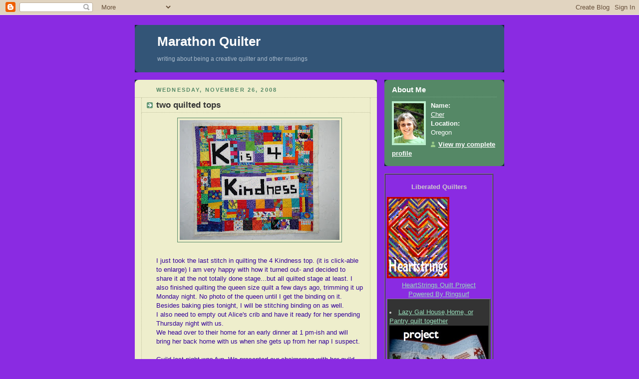

--- FILE ---
content_type: text/html; charset=UTF-8
request_url: https://cherzoe.blogspot.com/2008/11/two-quilted-tops.html
body_size: 9362
content:
<!DOCTYPE html PUBLIC "-//W3C//DTD XHTML 1.0 Strict//EN" "http://www.w3.org/TR/xhtml1/DTD/xhtml1-strict.dtd">



<html xmlns="http://www.w3.org/1999/xhtml" xml:lang="en" lang="en">

<head>

  <title>Marathon Quilter: two quilted tops</title>

  <script type="text/javascript">(function() { (function(){function b(g){this.t={};this.tick=function(h,m,f){var n=f!=void 0?f:(new Date).getTime();this.t[h]=[n,m];if(f==void 0)try{window.console.timeStamp("CSI/"+h)}catch(q){}};this.getStartTickTime=function(){return this.t.start[0]};this.tick("start",null,g)}var a;if(window.performance)var e=(a=window.performance.timing)&&a.responseStart;var p=e>0?new b(e):new b;window.jstiming={Timer:b,load:p};if(a){var c=a.navigationStart;c>0&&e>=c&&(window.jstiming.srt=e-c)}if(a){var d=window.jstiming.load;
c>0&&e>=c&&(d.tick("_wtsrt",void 0,c),d.tick("wtsrt_","_wtsrt",e),d.tick("tbsd_","wtsrt_"))}try{a=null,window.chrome&&window.chrome.csi&&(a=Math.floor(window.chrome.csi().pageT),d&&c>0&&(d.tick("_tbnd",void 0,window.chrome.csi().startE),d.tick("tbnd_","_tbnd",c))),a==null&&window.gtbExternal&&(a=window.gtbExternal.pageT()),a==null&&window.external&&(a=window.external.pageT,d&&c>0&&(d.tick("_tbnd",void 0,window.external.startE),d.tick("tbnd_","_tbnd",c))),a&&(window.jstiming.pt=a)}catch(g){}})();window.tickAboveFold=function(b){var a=0;if(b.offsetParent){do a+=b.offsetTop;while(b=b.offsetParent)}b=a;b<=750&&window.jstiming.load.tick("aft")};var k=!1;function l(){k||(k=!0,window.jstiming.load.tick("firstScrollTime"))}window.addEventListener?window.addEventListener("scroll",l,!1):window.attachEvent("onscroll",l);
 })();</script><script type="text/javascript">function a(){var b=window.location.href,c=b.split("?");switch(c.length){case 1:return b+"?m=1";case 2:return c[1].search("(^|&)m=")>=0?null:b+"&m=1";default:return null}}var d=navigator.userAgent;if(d.indexOf("Mobile")!=-1&&d.indexOf("WebKit")!=-1&&d.indexOf("iPad")==-1||d.indexOf("Opera Mini")!=-1||d.indexOf("IEMobile")!=-1){var e=a();e&&window.location.replace(e)};
</script><meta http-equiv="Content-Type" content="text/html; charset=UTF-8" />
<meta name="generator" content="Blogger" />
<link rel="icon" type="image/vnd.microsoft.icon" href="https://www.blogger.com/favicon.ico"/>
<link rel="alternate" type="application/atom+xml" title="Marathon Quilter - Atom" href="https://cherzoe.blogspot.com/feeds/posts/default" />
<link rel="alternate" type="application/rss+xml" title="Marathon Quilter - RSS" href="https://cherzoe.blogspot.com/feeds/posts/default?alt=rss" />
<link rel="service.post" type="application/atom+xml" title="Marathon Quilter - Atom" href="https://www.blogger.com/feeds/19360325/posts/default" />
<link rel="alternate" type="application/atom+xml" title="Marathon Quilter - Atom" href="https://cherzoe.blogspot.com/feeds/13188089478621105/comments/default" />
<link rel="stylesheet" type="text/css" href="https://www.blogger.com/static/v1/v-css/1601750677-blog_controls.css"/>
<link rel="stylesheet" type="text/css" href="https://www.blogger.com/dyn-css/authorization.css?targetBlogID=19360325&zx=4983c7ce-750a-4bcd-a908-bce9fc1955ec"/>


  <style type="text/css">
/*
-----------------------------------------------
Blogger Template Style
Name:     Rounders 3
Designer: Douglas Bowman
URL:      www.stopdesign.com
Date:     27 Feb 2004
----------------------------------------------- */


body {
  background:#8A2BE2;
  margin:0;
  padding:20px 10px;
  text-align:center;
  font:x-small/1.5em "Trebuchet MS",Verdana,Arial,Sans-serif;
  color:#ccc;
  font-size/* */:/**/small;
  font-size: /**/small;
  }


/* Page Structure
----------------------------------------------- */
/* The images which help create rounded corners depend on the 
   following widths and measurements. If you want to change 
   these measurements, the images will also need to change.
   */
@media all {
  #content {
    width:740px;
    margin:0 auto;
    text-align:left;
    }
  #main {
    width:485px;
    float:left;
    background:#eec url("//www.blogblog.com/rounders3/corners_main_bot.gif") no-repeat left bottom;
    margin:15px 0 0;
    padding:0 0 10px;
    color:#333;
    font-size:97%;
    line-height:1.5em;
    }
  #main2 {
    float:left;
    width:100%;
    background:url("//www.blogblog.com/rounders3/corners_main_top.gif") no-repeat left top;
    padding:10px 0 0;
    }
  #sidebar {
    width:240px;
    float:right;
    margin:15px 0 0;
    font-size:97%;
    line-height:1.5em;
    }
  }
@media handheld {
  #content {
    width:90%;
    }
  #main {
    width:100%;
    float:none;
    background:#eec;
    }
  #main2 {
    float:none;
    width:100%;
    background:none;
    }
  #sidebar {
    width:100%;
    float:none;
    }
  }


/* Links
----------------------------------------------- */
a:link {
  color:#9db;
  }
a:visited {
  color:#798;
  }
a:hover {
  color:#fff;
  }
a img {
  border-width:0;
  }
#main a:link {
  color:#347;
  }
#main a:visited {
  color:#666;
  }
#main a:hover {
  color:#68a
  }


/* Blog Header
----------------------------------------------- */
@media all {
  #header {
    background:#357 url("//www.blogblog.com/rounders3/corners_cap_bot.gif") no-repeat left bottom;
    margin:0 0 0;
    padding:0 0 8px;
    color:#fff;
    }
  #header div {
    background:url("//www.blogblog.com/rounders3/corners_cap_top.gif") no-repeat left top;
    padding:8px 15px 0;
    }
  }
@media handheld {
  #header {
    background:#357;
    }
  #header div {
    background:none;
    }
  }
#blog-title {
  margin:0;
  padding:10px 30px 5px;
  font-size:200%;
  line-height:1.2em;
  }
#blog-title a {
  text-decoration:none;
  color:#fff;
  }
#description {
  margin:0;
  padding:5px 30px 10px;
  font-size:94%;
  line-height:1.5em;
  color:#abc;
  }


/* Posts
----------------------------------------------- */
.date-header {
  margin:0 28px 0 43px;
  font-size:85%;
  line-height:2em;
  text-transform:uppercase;
  letter-spacing:.2em;
  color:#586;
  }
.post {
  margin:.3em 0 25px;
  padding:0 13px;
  border:1px dotted #bb9;
  border-width:1px 0;
  }
.post-title {
  margin:0;
  font-size:135%;
  line-height:1.5em;
  background:url("//www.blogblog.com/rounders3/icon_arrow.gif") no-repeat 10px .5em;
  display:block;
  border:1px dotted #bb9;
  border-width:0 1px 1px;
  padding:2px 14px 2px 29px;
  color:#333;
  }
#main a.title-link, .post-title strong {
  text-decoration:none;
  display:block;
  }
#main a.title-link:hover {
  background-color:#fff;
  color:#000;
  }
.post-body {
  border:1px dotted #bb9;
  border-width:0 1px 1px;
  border-bottom-color:#eec;
  padding:10px 14px 1px 29px;
  }
html>body .post-body {
  border-bottom-width:0;
  }
.post p {
  margin:0 0 .75em;
  }
p.post-footer {
  background:#fff;
  margin:0;
  padding:2px 14px 2px 29px;
  border:1px dotted #bb9;
  border-bottom:1px solid #eee;
  font-size:100%;
  line-height:1.5em;
  color:#666;
  text-align:right;
  }
html>body p.post-footer {
  border-bottom-color:transparent;
  }
p.post-footer em {
  display:block;
  float:left;
  text-align:left;
  font-style:normal;
  }
a.comment-link {
  /* IE5.0/Win doesn't apply padding to inline elements,
     so we hide these two declarations from it */
  background/* */:/**/url("//www.blogblog.com/rounders3/icon_comment.gif") no-repeat 0 45%;
  padding-left:14px;
  }
html>body a.comment-link {
  /* Respecified, for IE5/Mac's benefit */
  background:url("//www.blogblog.com/rounders3/icon_comment.gif") no-repeat 0 45%;
  padding-left:14px;
  }
.post img {
  margin:0 0 5px 0;
  padding:4px;
  border:1px solid #586;
  }
blockquote {
  margin:.75em 0;
  border:1px dotted #596;
  border-width:1px 0;
  padding:5px 15px;
  }
.post blockquote p {
  margin:.5em 0;
  }


/* Comments
----------------------------------------------- */
#comments {
  margin:-25px 13px 0;
  border:1px dotted #6a7;
  border-width:0 1px 1px;
  padding:20px 0 15px 0;
  }
#comments h4 {
  margin:0 0 10px;
  padding:0 14px 2px 29px;
  border-bottom:1px dotted #6a7;
  font-size:120%;
  line-height:1.4em;
  color:#333;
  }
#comments-block {
  margin:0 15px 0 9px;
  }
.comment-data {
  background:url("//www.blogblog.com/rounders3/icon_comment.gif") no-repeat 2px .3em;
  margin:.5em 0;
  padding:0 0 0 20px;
  color:#666;
  }
.comment-poster {
  font-weight:bold;
  }
.comment-body {
  margin:0 0 1.25em;
  padding:0 0 0 20px;
  }
.comment-body p {
  margin:0 0 .5em;
  }
.comment-timestamp {
  margin:0 0 .5em;
  padding:0 0 .75em 20px;
  color:#fff;
  }
.comment-timestamp a:link {
  color:#fff;
  }
.deleted-comment {
  font-style:italic;
  color:gray;
  }


/* Profile
----------------------------------------------- */
@media all {
  #profile-container {
    background:#586 url("//www.blogblog.com/rounders3/corners_prof_bot.gif") no-repeat left bottom;
    margin:0 0 15px;
    padding:0 0 10px;
    color:#fff;
    }
  #profile-container h2 {
    background:url("//www.blogblog.com/rounders3/corners_prof_top.gif") no-repeat left top;
    padding:10px 15px .2em;
    margin:0;
    border-width:0;
    font-size:115%;
    line-height:1.5em;
    color:#fff;
    }
  }
@media handheld {
  #profile-container {
    background:#586;
    }
  #profile-container h2 {
    background:none;
    }
  }

.profile-datablock {
  margin:0 15px .5em;
  border-top:1px dotted #7a8;
  padding-top:8px;
  }
.profile-img {display:inline;}
.profile-img img {
  float:left;
  margin:0 10px 5px 0;
  border:4px solid #bec;
  }
.profile-data strong {
  display:block;
  }
#profile-container p {
  margin:0 15px .5em;
  }
#profile-container .profile-textblock {
  clear:left;
  }
#profile-container a {
  color:#fff;
  }
.profile-link a {
  background:url("//www.blogblog.com/rounders3/icon_profile.gif") no-repeat 0 .1em;
  padding-left:15px;
  font-weight:bold;
  }
ul.profile-datablock {
  list-style-type:none;
  }


/* Sidebar Boxes
----------------------------------------------- */
@media all {
  .box {
    background:#234 url("//www.blogblog.com/rounders3/corners_side_top.gif") no-repeat left top;
    margin:0 0 15px;
    padding:10px 0 0;
    color:#abc;
    }
  .box2 {
    background:url("//www.blogblog.com/rounders3/corners_side_bot.gif") no-repeat left bottom;
    padding:0 13px 8px;
    }
  }
@media handheld {
  .box {
    background:#234;
    }
  .box2 {
    background:none;
    }
  }
.sidebar-title {
  margin:0;
  padding:0 0 .2em;
  border-bottom:1px dotted #456;
  font-size:115%;
  line-height:1.5em;
  color:#abc;
  }
.box ul {
  margin:.5em 0 1.25em;
  padding:0 0px;
  list-style:none;
  }
.box ul li {
  background:url("//www.blogblog.com/rounders3/icon_arrow_sm.gif") no-repeat 2px .25em;
  margin:0;
  padding:0 0 3px 16px;
  margin-bottom:3px;
  border-bottom:1px dotted #345;
  line-height:1.4em;
  }
.box p {
  margin:0 0 .6em;
  }


/* Footer
----------------------------------------------- */
#footer {
  clear:both;
  margin:0;
  padding:15px 0 0;
  }
@media all {
  #footer div {
    background:#357 url("//www.blogblog.com/rounders3/corners_cap_top.gif") no-repeat left top;
    padding:8px 0 0;
    color:#fff;
    }
  #footer div div {
    background:url("//www.blogblog.com/rounders3/corners_cap_bot.gif") no-repeat left bottom;
    padding:0 15px 8px;
    }
  }
@media handheld {
  #footer div {
    background:#357;
    }
  #footer div div {
    background:none;
    }
  }
#footer hr {display:none;}
#footer p {margin:0;}
#footer a {color:#fff;} 
  </style>


<meta name='google-adsense-platform-account' content='ca-host-pub-1556223355139109'/>
<meta name='google-adsense-platform-domain' content='blogspot.com'/>
<!-- --><style type="text/css">@import url(//www.blogger.com/static/v1/v-css/navbar/3334278262-classic.css);
div.b-mobile {display:none;}
</style>

</head>



<body><script type="text/javascript">
    function setAttributeOnload(object, attribute, val) {
      if(window.addEventListener) {
        window.addEventListener('load',
          function(){ object[attribute] = val; }, false);
      } else {
        window.attachEvent('onload', function(){ object[attribute] = val; });
      }
    }
  </script>
<div id="navbar-iframe-container"></div>
<script type="text/javascript" src="https://apis.google.com/js/platform.js"></script>
<script type="text/javascript">
      gapi.load("gapi.iframes:gapi.iframes.style.bubble", function() {
        if (gapi.iframes && gapi.iframes.getContext) {
          gapi.iframes.getContext().openChild({
              url: 'https://www.blogger.com/navbar/19360325?origin\x3dhttps://cherzoe.blogspot.com',
              where: document.getElementById("navbar-iframe-container"),
              id: "navbar-iframe"
          });
        }
      });
    </script>



<!-- Begin #content - Centers all content and provides edges for floated columns -->

<div id="content">



<!-- Blog Header -->

<div id="header"><div>

  <h1 id="blog-title">
    <a href="http://cherzoe.blogspot.com/">
	Marathon Quilter
	</a>
  </h1>
  <p id="description">writing about being a creative quilter and other musings</p>

</div></div>





<!-- Begin #main - Contains main-column blog content -->

<div id="main"><div id="main2"><div id="main3">



    
  <h2 class="date-header">Wednesday, November 26, 2008</h2>
  

  

     

  <!-- Begin .post -->

  <div class="post"><a name="13188089478621105"></a>

     

    
	 
    <h3 class="post-title">
	 two quilted tops
    </h3>
	 
    

    <div class="post-body">

      <p>
      <a onblur="try {parent.deselectBloggerImageGracefully();} catch(e) {}" href="https://blogger.googleusercontent.com/img/b/R29vZ2xl/AVvXsEjCVLpN6RfYSv0-xn2zY9wN_Iif4wPy-A4zYXU_T_EiTtXUAt3i7iSsdKafJaz-V_knm_6V8QlgArnaEbAjs3Mq2aXjUzTkNP4Mb7pAM_18xca9USJngl1K2WD0a2KaHB5rYr5uqA/s1600-h/all+quilted+nov+08.JPG"><img style="margin: 0px auto 10px; display: block; text-align: center; cursor: pointer; width: 320px; height: 240px;" src="https://blogger.googleusercontent.com/img/b/R29vZ2xl/AVvXsEjCVLpN6RfYSv0-xn2zY9wN_Iif4wPy-A4zYXU_T_EiTtXUAt3i7iSsdKafJaz-V_knm_6V8QlgArnaEbAjs3Mq2aXjUzTkNP4Mb7pAM_18xca9USJngl1K2WD0a2KaHB5rYr5uqA/s320/all+quilted+nov+08.JPG" alt="" id="BLOGGER_PHOTO_ID_5272974901171300466" border="0" /></a><br /><span style="color: rgb(51, 0, 153);">I just took the last stitch in quilting the 4 Kindness top. (it is click-able to enlarge)  I am very happy with how it turned out- and decided to share it at the not totally done stage...but all quilted stage at least.  I also finished quilting the queen size quilt a few days ago, trimming it up Monday night.  No photo of the queen until I get the binding on it.  Besides baking pies tonight, I will be stitching binding on as well.<br />I also need to empty out Alice's crib and have it ready for her spending Thursday night with us.<br />We head over to their home for an early dinner at 1 pm-ish and will bring her back home with us when she gets up from her nap I suspect.<br /><br />Guild last night was fun.  We presented our chairperson with her guild member blocks and actually rendered her speechless!  no small feat-and something she had actually sketched out and wanted to make-how cool was that!  Members took turns sharing why they are thankful - and the show and share of quilts at the end were fabulous.<br />We are a small but very friendly guild in Beaverton and it was nice to spend time with them.<br />I know I give thanks for discovering my passion for quilting and so appreciate all my quilting friends both online and off!  Thank you to each and every person that takes the time to read what I have to share, whether you leave a comment or not.  You never know who you will reach out and touch when you have a blog and I am always  pleased to hear from everyone.<br /></span><p class="blogger-labels">Labels: <a rel='tag' href="http://cherzoe.blogspot.com/search/label/quilted%204%20kindness">quilted 4 kindness</a></p>
    </p>

    </div>

    <p class="post-footer">
      <em>posted by Cher @ <a href="http://cherzoe.blogspot.com/2008/11/two-quilted-tops.html" title="permanent link">6:25 AM</a></em> &nbsp;
      
         <a class="comment-link" href="https://www.blogger.com/comment/fullpage/post/19360325/13188089478621105" onclick="window.open('https://www.blogger.com/comment/fullpage/post/19360325/13188089478621105', 'bloggerPopup', 'toolbar=0,scrollbars=1,location=0,statusbar=1,menubar=0,resizable=1,width=400,height=450');return false;">11 comments</a>
      
  <span class="item-action"><a href="https://www.blogger.com/email-post/19360325/13188089478621105" title="Email Post"><img class="icon-action" alt="" src="https://resources.blogblog.com/img/icon18_email.gif" height="13" width="18"/></a></span><span class="item-control blog-admin pid-1572350773"><a style="border:none;" href="https://www.blogger.com/post-edit.g?blogID=19360325&postID=13188089478621105&from=pencil" title="Edit Post"><img class="icon-action" alt="" src="https://resources.blogblog.com/img/icon18_edit_allbkg.gif" height="18" width="18"></a></span>
    </p>

  

  </div>

  <!-- End .post -->

  


  <!-- Begin #comments -->
 

  <div id="comments">

	<a name="comments"></a>

    <h4>11 Comments:</h4>

    <dl id="comments-block">
      
      <dt class="comment-data" id="c7634830250362261661"><a name="c7634830250362261661"></a>
        At <a href="#c7634830250362261661" title="comment permalink">7:08 AM</a>,
        <span style="line-height:16px" class="comment-icon blogger-comment-icon"><img src="https://resources.blogblog.com/img/b16-rounded.gif" alt="Blogger" style="display:inline;" /></span>&nbsp;<a href="https://www.blogger.com/profile/06929340703066037054" rel="nofollow">Vicki W</a> said...
      </dt>
      <dd class="comment-body">
        <p>I love your quilt!</p>
	  <span class="item-control blog-admin pid-131819900"><a style="border:none;" href="https://www.blogger.com/comment/delete/19360325/7634830250362261661" title="Delete Comment" ><span class="delete-comment-icon">&nbsp;</span></a></span>
      </dd>
	  
      <dt class="comment-data" id="c8472694957649001695"><a name="c8472694957649001695"></a>
        At <a href="#c8472694957649001695" title="comment permalink">10:09 AM</a>,
        <span style="line-height:16px" class="comment-icon blogger-comment-icon"><img src="https://resources.blogblog.com/img/b16-rounded.gif" alt="Blogger" style="display:inline;" /></span>&nbsp;<a href="https://www.blogger.com/profile/08711708486487502455" rel="nofollow">Twisted Quilts</a> said...
      </dt>
      <dd class="comment-body">
        <p>That quilt is so cool!  I love the way you put together those blocks.</p>
	  <span class="item-control blog-admin pid-1432579585"><a style="border:none;" href="https://www.blogger.com/comment/delete/19360325/8472694957649001695" title="Delete Comment" ><span class="delete-comment-icon">&nbsp;</span></a></span>
      </dd>
	  
      <dt class="comment-data" id="c5031602549323342451"><a name="c5031602549323342451"></a>
        At <a href="#c5031602549323342451" title="comment permalink">11:04 AM</a>,
        <span style="line-height:16px" class="comment-icon blogger-comment-icon"><img src="https://resources.blogblog.com/img/b16-rounded.gif" alt="Blogger" style="display:inline;" /></span>&nbsp;<a href="https://www.blogger.com/profile/07125491177774966237" rel="nofollow">Patti</a> said...
      </dt>
      <dd class="comment-body">
        <p>Looks just great!  Bright, lively and original - just like what I'd expect from you.  Looks like it was a lot of fun to make.  Here I thought we might be able to get together on a weekday you aren't working but I've had Joseph now every day for the second week.  Everyone at Rick's folks house is really sick.  And now Rebecca is home with a fever today.  Maybe we can meet somewhere for lunch on a weekday in December.<BR/><BR/>How were the ticket sales at the Clark County fairgrounds event last weekend?  I really wanted to go, but between having Joseph on Friday and two customer quilts to quilt over the weekend it just didn't happen.</p>
	  <span class="item-control blog-admin pid-900781788"><a style="border:none;" href="https://www.blogger.com/comment/delete/19360325/5031602549323342451" title="Delete Comment" ><span class="delete-comment-icon">&nbsp;</span></a></span>
      </dd>
	  
      <dt class="comment-data" id="c5402775986991971081"><a name="c5402775986991971081"></a>
        At <a href="#c5402775986991971081" title="comment permalink">4:46 PM</a>,
        <span style="line-height:16px" class="comment-icon blogger-comment-icon"><img src="https://resources.blogblog.com/img/b16-rounded.gif" alt="Blogger" style="display:inline;" /></span>&nbsp;<a href="https://www.blogger.com/profile/17792084000107771494" rel="nofollow">Pat at Bell Creek Quilts</a> said...
      </dt>
      <dd class="comment-body">
        <p>Your Kindess quilting is so cool!  I love it! and I really like the way you made your *free piece*n*!<BR/><BR/>Hope you have a Happy Thanksgiving with your loved ones :)</p>
	  <span class="item-control blog-admin pid-1495373002"><a style="border:none;" href="https://www.blogger.com/comment/delete/19360325/5402775986991971081" title="Delete Comment" ><span class="delete-comment-icon">&nbsp;</span></a></span>
      </dd>
	  
      <dt class="comment-data" id="c5799148591968415304"><a name="c5799148591968415304"></a>
        At <a href="#c5799148591968415304" title="comment permalink">9:02 PM</a>,
        <span style="line-height:16px" class="comment-icon blogger-comment-icon"><img src="https://resources.blogblog.com/img/b16-rounded.gif" alt="Blogger" style="display:inline;" /></span>&nbsp;<a href="https://www.blogger.com/profile/17921807595542164387" rel="nofollow">Silverthimble</a> said...
      </dt>
      <dd class="comment-body">
        <p>Excellent quilting finishes, Cher!</p>
	  <span class="item-control blog-admin pid-1413696944"><a style="border:none;" href="https://www.blogger.com/comment/delete/19360325/5799148591968415304" title="Delete Comment" ><span class="delete-comment-icon">&nbsp;</span></a></span>
      </dd>
	  
      <dt class="comment-data" id="c6400203589593079263"><a name="c6400203589593079263"></a>
        At <a href="#c6400203589593079263" title="comment permalink">10:56 PM</a>,
        <span style="line-height:16px" class="comment-icon blogger-comment-icon"><img src="https://resources.blogblog.com/img/b16-rounded.gif" alt="Blogger" style="display:inline;" /></span>&nbsp;<a href="https://www.blogger.com/profile/10778059489713831067" rel="nofollow">Tonya Ricucci</a> said...
      </dt>
      <dd class="comment-body">
        <p>marvelous job. I'm thankful for you and your blog and your friendship. Happy Thanksgiving.</p>
	  <span class="item-control blog-admin pid-1361983070"><a style="border:none;" href="https://www.blogger.com/comment/delete/19360325/6400203589593079263" title="Delete Comment" ><span class="delete-comment-icon">&nbsp;</span></a></span>
      </dd>
	  
      <dt class="comment-data" id="c47751440664872973"><a name="c47751440664872973"></a>
        At <a href="#c47751440664872973" title="comment permalink">7:38 AM</a>,
        <span style="line-height:16px" class="comment-icon blogger-comment-icon"><img src="https://resources.blogblog.com/img/b16-rounded.gif" alt="Blogger" style="display:inline;" /></span>&nbsp;<a href="https://www.blogger.com/profile/16174123533089213020" rel="nofollow">Darcie</a> said...
      </dt>
      <dd class="comment-body">
        <p>"Kindness" looks terrific, Cher!  Well done.<BR/><BR/>Sounds like you're in for a delightful Alice-filled weekend.  How fun!  Happy Thanksgiving to you and yours!</p>
	  <span class="item-control blog-admin pid-148049711"><a style="border:none;" href="https://www.blogger.com/comment/delete/19360325/47751440664872973" title="Delete Comment" ><span class="delete-comment-icon">&nbsp;</span></a></span>
      </dd>
	  
      <dt class="comment-data" id="c5494692827782600759"><a name="c5494692827782600759"></a>
        At <a href="#c5494692827782600759" title="comment permalink">4:54 AM</a>,
        <span style="line-height:16px" class="comment-icon blogger-comment-icon"><img src="https://resources.blogblog.com/img/b16-rounded.gif" alt="Blogger" style="display:inline;" /></span>&nbsp;<a href="https://www.blogger.com/profile/09344963200919601488" rel="nofollow">Clare</a> said...
      </dt>
      <dd class="comment-body">
        <p>I've loved this wuilt right from the word go!  K most certainly is for kindness - definitely the kindness and patience you've shown to newer quilters.<BR/><BR/>Have a great time with Alice.</p>
	  <span class="item-control blog-admin pid-1860805803"><a style="border:none;" href="https://www.blogger.com/comment/delete/19360325/5494692827782600759" title="Delete Comment" ><span class="delete-comment-icon">&nbsp;</span></a></span>
      </dd>
	  
      <dt class="comment-data" id="c6472371735591837061"><a name="c6472371735591837061"></a>
        At <a href="#c6472371735591837061" title="comment permalink">1:14 PM</a>,
        <span style="line-height:16px" class="comment-icon blogger-comment-icon"><img src="https://resources.blogblog.com/img/b16-rounded.gif" alt="Blogger" style="display:inline;" /></span>&nbsp;<a href="https://www.blogger.com/profile/01125852784624281411" rel="nofollow">Hunter</a> said...
      </dt>
      <dd class="comment-body">
        <p>Such a happy quilt.<BR/><BR/>Darilyn</p>
	  <span class="item-control blog-admin pid-1272425572"><a style="border:none;" href="https://www.blogger.com/comment/delete/19360325/6472371735591837061" title="Delete Comment" ><span class="delete-comment-icon">&nbsp;</span></a></span>
      </dd>
	  
      <dt class="comment-data" id="c9112241519050087193"><a name="c9112241519050087193"></a>
        At <a href="#c9112241519050087193" title="comment permalink">6:02 PM</a>,
        <span style="line-height:16px" class="comment-icon blogger-comment-icon"><img src="https://resources.blogblog.com/img/b16-rounded.gif" alt="Blogger" style="display:inline;" /></span>&nbsp;<a href="https://www.blogger.com/profile/12585942908710656032" rel="nofollow">Linda C</a> said...
      </dt>
      <dd class="comment-body">
        <p>Fun, fun quilt, Cher!   And by now you probably have the binding done on the gift quilt.<BR/><BR/>I forgot we were supposed to sew today--mostly because I have totally lost what day it was, I guess with Thanksgiving being like any other day of the week with DJ being sick.</p>
	  <span class="item-control blog-admin pid-1975903055"><a style="border:none;" href="https://www.blogger.com/comment/delete/19360325/9112241519050087193" title="Delete Comment" ><span class="delete-comment-icon">&nbsp;</span></a></span>
      </dd>
	  
      <dt class="comment-data" id="c8354115081545996466"><a name="c8354115081545996466"></a>
        At <a href="#c8354115081545996466" title="comment permalink">7:07 AM</a>,
        <span style="line-height:16px" class="comment-icon blogger-comment-icon"><img src="https://resources.blogblog.com/img/b16-rounded.gif" alt="Blogger" style="display:inline;" /></span>&nbsp;<a href="https://www.blogger.com/profile/02203003378048833682" rel="nofollow">Joanne</a> said...
      </dt>
      <dd class="comment-body">
        <p>That's a great quilt -- love the bright colors!<BR/>I'm thankful for my quilting and my quilting friends close to home and in cyberspace, too.</p>
	  <span class="item-control blog-admin pid-1656789893"><a style="border:none;" href="https://www.blogger.com/comment/delete/19360325/8354115081545996466" title="Delete Comment" ><span class="delete-comment-icon">&nbsp;</span></a></span>
      </dd>
	  
    </dl>
	
	<p class="comment-timestamp">
    <a class="comment-link" href="https://www.blogger.com/comment/fullpage/post/19360325/13188089478621105" onclick="window.open(this.href, 'bloggerPopup', 'toolbar=0,scrollbars=1,location=0,statusbar=1,menubar=0,resizable=1,width=400,height=450');return false;">Post a Comment</a>
    </p>
  
  	    
    


	
	<p style="padding-left:20px;">
	<a href="http://cherzoe.blogspot.com/">&lt;&lt; Home</a>
    </p>
    </div>



  <!-- End #comments -->





</div></div></div>

<!-- End #main -->









<!-- Begin #sidebar -->

<div id="sidebar">

  

  <!-- Begin #profile-container -->

   <div id="profile-container"><h2 class="sidebar-title">About Me</h2>
<dl class="profile-datablock"><dt class="profile-img"><a href="https://www.blogger.com/profile/10292382302931335587"><img src="//2.bp.blogspot.com/_J4tLvp-xrdA/SlqjujzjCCI/AAAAAAAABHQ/5EtPG__qQUY/S220-s80/my+photo+may+09+for+profile.jpg" width="60" height="80" alt="My Photo"></a></dt>
<dd class="profile-data"><strong>Name:</strong> <a rel="author" href="https://www.blogger.com/profile/10292382302931335587"> Cher </a></dd>
<dd class="profile-data"><strong>Location:</strong>  Oregon </dd></dl>

<p class="profile-link"><a rel="author" href="https://www.blogger.com/profile/10292382302931335587">View my complete profile</a></p></div>

  <!-- End #profile -->
<!-- BEGIN Liberated Quilters code -->
<table width="150" cellpadding="3" cellspacing="0" border="1">
<tr>
<td style="background: #0000">
<p style="font: bold 10pt verdana, arial, sans-serif; text-align: center">
Liberated Quilters </p>



<!-- BEGIN Heartstrings code -->

<a href="http://heartstringsquiltproject.com/"><img src="https://lh3.googleusercontent.com/blogger_img_proxy/AEn0k_teOu-7RgljuSsohZG7faNmNQ2e7Ad83B-wvdnOYUNqn3WShz3nqIxTTf-lapTrTZkcALjtZgO3EDuRO0OsegircyBZ3yrfxoJNnhiyUIcFfJA2ks5S-DpL6H7JHXeGfKqv-7QsehFImws=s0-d" width="125" height="163" border="0"></a>

<!-- END Heartstrings code -->
<center><a href="http://www.ringsurf.com/ring/nr1450/">HeartStrings Quilt Project</a><br><a href="http://www.ringsurf.com">Powered By Ringsurf</a></center>


<table width="150" cellpadding="3" cellspacing="0" border="1">
<tr>
<td style="background: #333">
<p style="font: bold 10pt verdana, arial, sans-serif,color:#333; text-align: center">

<li><a href="http://lazygalhousehomepantry.blogspot.com/">Lazy Gal House,Home, or Pantry quilt together</a></li>

<a href="http://tallgrassprairiestudio.blogspot.com/2009/01/project-improv-wont-you-join-me.html" title="project improv by calicodaisy, on Flickr"><img width="198" alt="project improv" src="https://lh3.googleusercontent.com/blogger_img_proxy/AEn0k_uI3ABXqeFxTKmljsb1F6vYfKNamOvMX_3etxMajBVR0cPdMkFnVSuPOsJzgZGTWcb07ZPhpB1JwqQpGnzolM8Q5u4nzs539WHQOXtUl4RSSQdGwnmc0ed4NgjGjTAABqOv8w=s0-d" height="138"></a>







  

  <!-- Begin .box -->

  <div class="box"><div class="box2"><div class="box3">
    
        

    <h2 class="sidebar-title">Previous Posts</h2>
  
  <ul id="recently">
    
        <li><a href="http://cherzoe.blogspot.com/2008/11/half-way-mark.html">the half way mark</a></li>
     
        <li><a href="http://cherzoe.blogspot.com/2008/11/friday-almost-weekend.html">Friday-almost the weekend</a></li>
     
        <li><a href="http://cherzoe.blogspot.com/2008/11/making-progress.html">making progress</a></li>
     
        <li><a href="http://cherzoe.blogspot.com/2008/11/starter-blocks-completed.html">starter blocks completed</a></li>
     
        <li><a href="http://cherzoe.blogspot.com/2008/11/november-kick-off-quilt.html">November kick off quilt</a></li>
     
        <li><a href="http://cherzoe.blogspot.com/2008/10/new-fabric-and-complete-blocks.html">new fabric and complete blocks</a></li>
     
        <li><a href="http://cherzoe.blogspot.com/2008/10/checking-in.html">checking in</a></li>
     
        <li><a href="http://cherzoe.blogspot.com/2008/10/wrapping-up-weekend.html">wrapping up the weekend</a></li>
     
        <li><a href="http://cherzoe.blogspot.com/2008/10/woo-hoo-its-friday-night.html">woo hoo it&#39;s Friday night</a></li>
     
        <li><a href="http://cherzoe.blogspot.com/2008/10/quilting-i-am-doing-tonight.html">the quilting I am doing tonight</a></li>
     
  </ul>
  <p id="powered-by"><a href="//www.blogger.com"><img src="https://lh3.googleusercontent.com/blogger_img_proxy/AEn0k_vrUXPwIona5jIchy4I1TPrL-UWCNMbUJ0Cp77Haa-ZnPT9dsREqHHeXJUElfVKTmpPLJSaTMgvbwTyZztgUEAJ-TrMO6UvYkDp7xQz6NSD=s0-d" alt="Powered by Blogger"></a></p>
 
  
  <!--WEBBOT bot="HTMLMarkup" startspan ALT="Site Meter" -->
<script type="text/javascript" src="//s23.sitemeter.com/js/counter.js?site=s23cherzoe">
</script>
<noscript>
<a href="http://s23.sitemeter.com/stats.asp?site=s23cherzoe" target="_top">
<img src="https://lh3.googleusercontent.com/blogger_img_proxy/AEn0k_vLSZtOvfmxsCElEaYheVV-qfO90olAP2XdW-uupA3deF43ySO_vHS5SyVUlLC3mYd2j1yvAnCaivQ8clMMkaAYi-R-q6-sVHDni6FawczoiTWA3hdN=s0-d" alt="Site Meter" border="0"></a>
</noscript>
<!--WEBBOT bot="HTMLMarkup" Endspan -->
  
 
    

    <!--

    <p>This is a paragraph of text that could go in the sidebar.</p>

    -->

  

  </div></div></div>

  <!-- End .box -->





</div>

<!-- End #sidebar -->









<!-- Begin #footer -->

<div id="footer"><div><div><hr />



  <p><!-- This is an optional footer. If you want text here, place it inside these tags, and remove this comment. -->&nbsp;</p>



</div></div></div>

<!-- End #footer -->









</div>

<!-- End #content -->



</body>

</html>